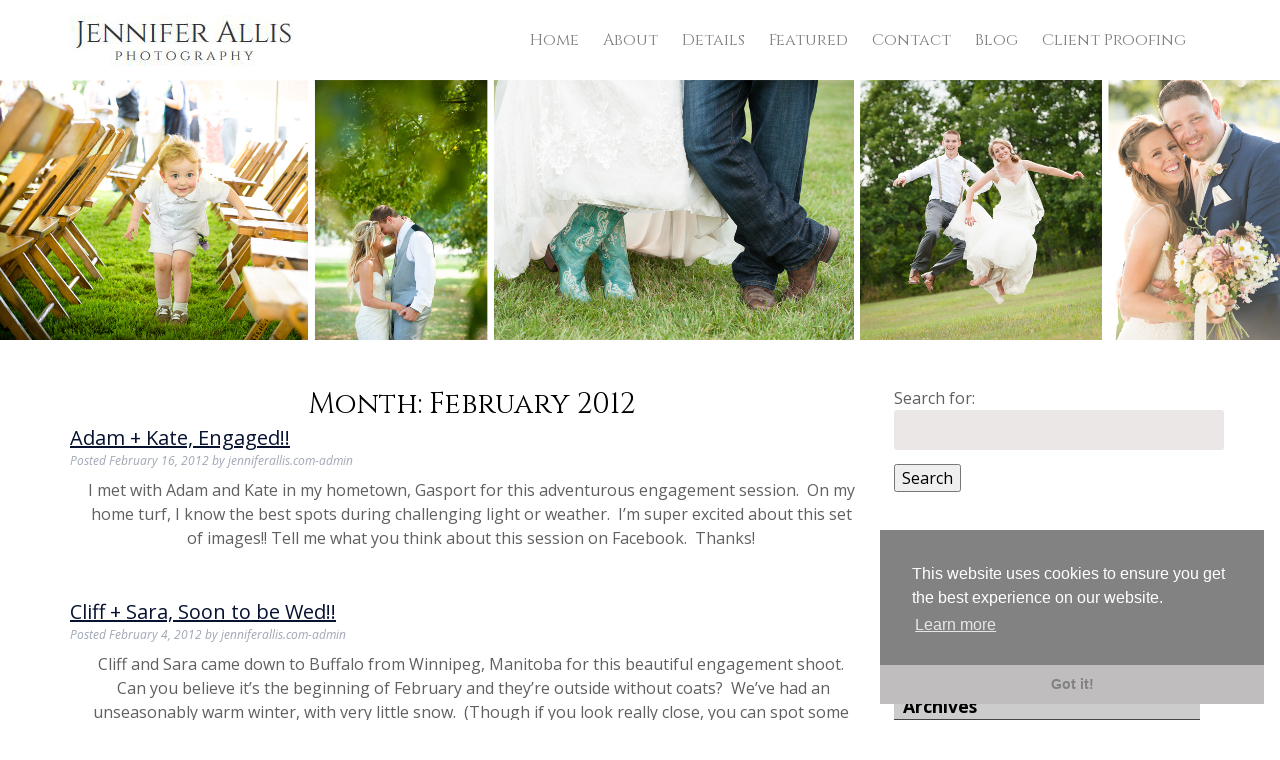

--- FILE ---
content_type: text/html; charset=UTF-8
request_url: https://www.jenniferallis.com/2012/02/
body_size: 11833
content:
<!doctype html>

<!--[if lt IE 7]><html dir="ltr" lang="en-US"
	prefix="og: https://ogp.me/ns#"  class="no-js lt-ie9 lt-ie8 lt-ie7"><![endif]-->
<!--[if (IE 7)&!(IEMobile)]><html dir="ltr" lang="en-US"
	prefix="og: https://ogp.me/ns#"  class="no-js lt-ie9 lt-ie8"><![endif]-->
<!--[if (IE 8)&!(IEMobile)]><html dir="ltr" lang="en-US"
	prefix="og: https://ogp.me/ns#"  class="no-js lt-ie9"><![endif]-->
<!--[if gt IE 8]><!--> <html dir="ltr" lang="en-US"
	prefix="og: https://ogp.me/ns#"  class="no-js"><!--<![endif]-->

	  <head>
		  <!-- Global site tag (gtag.js) - Google Analytics -->
<script async src="https://www.googletagmanager.com/gtag/js?id=UA-29041001-1"></script>
<script>
  window.dataLayer = window.dataLayer || [];
  function gtag(){dataLayer.push(arguments);}
  gtag('js', new Date());

  gtag('config', 'UA-29041001-1');
</script>
		    <meta charset="utf-8">

		    		    <meta http-equiv="X-UA-Compatible" content="IE=edge">
<script type="text/javascript"> var gform;gform||(document.addEventListener("gform_main_scripts_loaded",function(){gform.scriptsLoaded=!0}),window.addEventListener("DOMContentLoaded",function(){gform.domLoaded=!0}),gform={domLoaded:!1,scriptsLoaded:!1,initializeOnLoaded:function(o){gform.domLoaded&&gform.scriptsLoaded?o():!gform.domLoaded&&gform.scriptsLoaded?window.addEventListener("DOMContentLoaded",o):document.addEventListener("gform_main_scripts_loaded",o)},hooks:{action:{},filter:{}},addAction:function(o,n,r,t){gform.addHook("action",o,n,r,t)},addFilter:function(o,n,r,t){gform.addHook("filter",o,n,r,t)},doAction:function(o){gform.doHook("action",o,arguments)},applyFilters:function(o){return gform.doHook("filter",o,arguments)},removeAction:function(o,n){gform.removeHook("action",o,n)},removeFilter:function(o,n,r){gform.removeHook("filter",o,n,r)},addHook:function(o,n,r,t,i){null==gform.hooks[o][n]&&(gform.hooks[o][n]=[]);var e=gform.hooks[o][n];null==i&&(i=n+"_"+e.length),gform.hooks[o][n].push({tag:i,callable:r,priority:t=null==t?10:t})},doHook:function(n,o,r){var t;if(r=Array.prototype.slice.call(r,1),null!=gform.hooks[n][o]&&((o=gform.hooks[n][o]).sort(function(o,n){return o.priority-n.priority}),o.forEach(function(o){"function"!=typeof(t=o.callable)&&(t=window[t]),"action"==n?t.apply(null,r):r[0]=t.apply(null,r)})),"filter"==n)return r[0]},removeHook:function(o,n,t,i){var r;null!=gform.hooks[o][n]&&(r=(r=gform.hooks[o][n]).filter(function(o,n,r){return!!(null!=i&&i!=o.tag||null!=t&&t!=o.priority)}),gform.hooks[o][n]=r)}}); </script>

		    

		    		    <meta name="HandheldFriendly" content="True">
		    <meta name="MobileOptimized" content="320">
		    <meta name="viewport" content="width=device-width, initial-scale=1"/>

		    		    <link rel="apple-touch-icon" sizes="180x180" href="https://www.jenniferallis.com/apple-touch-icon.png">
			<link rel="icon" type="image/png" sizes="32x32" href="https://www.jenniferallis.com/favicon-32x32.png">
			<link rel="icon" type="image/png" sizes="16x16" href="https://www.jenniferallis.com/favicon-16x16.png">
			<link rel="manifest" href="https://www.jenniferallis.com/manifest.json">
			<link rel="mask-icon" href="https://www.jenniferallis.com/safari-pinned-tab.svg" color="#5bbad5">
			<meta name="theme-color" content="#ffffff">

		    <link rel="pingback" href="https://www.jenniferallis.com/xmlrpc.php">
        
                <link href="https://fonts.googleapis.com/css?family=Open+Sans:300,400,400i,600,700,800" rel="stylesheet"> 
        <link href="https://fonts.googleapis.com/css?family=Arvo:400,400i,700" rel="stylesheet"> 
        
		<link href="https://fonts.googleapis.com/css?family=Open+Sans" rel="stylesheet">
        
 
		<link href="https://fonts.googleapis.com/css?family=Cinzel" rel="stylesheet">

		
  
		<link href="https://fonts.googleapis.com/css?family=Cinzel" rel="stylesheet">		
 
     			
	 <link href="https://fonts.googleapis.com/css?family=Cinzel" rel="stylesheet">		 
        
		            
		    		    
		<!-- All in One SEO Pro 4.1.9.1 -->
		<title>February, 2012 - Jennifer Allis Photography</title>
		<meta name="robots" content="max-image-preview:large" />
		<link rel="canonical" href="https://www.jenniferallis.com/2012/02/" />
		<script type="application/ld+json" class="aioseo-schema">
			{"@context":"https:\/\/schema.org","@graph":[{"@type":"WebSite","@id":"https:\/\/www.jenniferallis.com\/#website","url":"https:\/\/www.jenniferallis.com\/","name":"Jennifer Allis Photography","inLanguage":"en-US","publisher":{"@id":"https:\/\/www.jenniferallis.com\/#organization"}},{"@type":"Organization","@id":"https:\/\/www.jenniferallis.com\/#organization","name":"Jennifer Allis Photography","url":"https:\/\/www.jenniferallis.com\/"},{"@type":"BreadcrumbList","@id":"https:\/\/www.jenniferallis.com\/2012\/02\/#breadcrumblist","itemListElement":[{"@type":"ListItem","@id":"https:\/\/www.jenniferallis.com\/#listItem","position":1,"item":{"@type":"WebPage","@id":"https:\/\/www.jenniferallis.com\/","name":"Home","description":"Based in Gasport NY, Jennifer Allis Photography offers stellar wedding day photography for brides & grooms in WNY. Click here to view some of our work!","url":"https:\/\/www.jenniferallis.com\/"},"nextItem":"https:\/\/www.jenniferallis.com\/2012\/#listItem"},{"@type":"ListItem","@id":"https:\/\/www.jenniferallis.com\/2012\/#listItem","position":2,"item":{"@type":"WebPage","@id":"https:\/\/www.jenniferallis.com\/2012\/","name":"2012","url":"https:\/\/www.jenniferallis.com\/2012\/"},"nextItem":"https:\/\/www.jenniferallis.com\/2012\/02\/#listItem","previousItem":"https:\/\/www.jenniferallis.com\/#listItem"},{"@type":"ListItem","@id":"https:\/\/www.jenniferallis.com\/2012\/02\/#listItem","position":3,"item":{"@type":"WebPage","@id":"https:\/\/www.jenniferallis.com\/2012\/02\/","name":"February, 2012","url":"https:\/\/www.jenniferallis.com\/2012\/02\/"},"previousItem":"https:\/\/www.jenniferallis.com\/2012\/#listItem"}]},{"@type":"CollectionPage","@id":"https:\/\/www.jenniferallis.com\/2012\/02\/#collectionpage","url":"https:\/\/www.jenniferallis.com\/2012\/02\/","name":"February, 2012 - Jennifer Allis Photography","inLanguage":"en-US","isPartOf":{"@id":"https:\/\/www.jenniferallis.com\/#website"},"breadcrumb":{"@id":"https:\/\/www.jenniferallis.com\/2012\/02\/#breadcrumblist"}}]}
		</script>
		<!-- All in One SEO Pro -->

<link rel='dns-prefetch' href='//ajax.googleapis.com' />
<link rel='dns-prefetch' href='//s.w.org' />
<link rel="alternate" type="application/rss+xml" title="Jennifer Allis Photography &raquo; Feed" href="https://www.jenniferallis.com/feed/" />
<link rel="alternate" type="application/rss+xml" title="Jennifer Allis Photography &raquo; Comments Feed" href="https://www.jenniferallis.com/comments/feed/" />
		<script type="text/javascript">
			window._wpemojiSettings = {"baseUrl":"https:\/\/s.w.org\/images\/core\/emoji\/12.0.0-1\/72x72\/","ext":".png","svgUrl":"https:\/\/s.w.org\/images\/core\/emoji\/12.0.0-1\/svg\/","svgExt":".svg","source":{"concatemoji":"https:\/\/www.jenniferallis.com\/wp-includes\/js\/wp-emoji-release.min.js"}};
			!function(a,b,c){function d(a,b){var c=String.fromCharCode;l.clearRect(0,0,k.width,k.height),l.fillText(c.apply(this,a),0,0);var d=k.toDataURL();l.clearRect(0,0,k.width,k.height),l.fillText(c.apply(this,b),0,0);var e=k.toDataURL();return d===e}function e(a){var b;if(!l||!l.fillText)return!1;switch(l.textBaseline="top",l.font="600 32px Arial",a){case"flag":return!(b=d([55356,56826,55356,56819],[55356,56826,8203,55356,56819]))&&(b=d([55356,57332,56128,56423,56128,56418,56128,56421,56128,56430,56128,56423,56128,56447],[55356,57332,8203,56128,56423,8203,56128,56418,8203,56128,56421,8203,56128,56430,8203,56128,56423,8203,56128,56447]),!b);case"emoji":return b=d([55357,56424,55356,57342,8205,55358,56605,8205,55357,56424,55356,57340],[55357,56424,55356,57342,8203,55358,56605,8203,55357,56424,55356,57340]),!b}return!1}function f(a){var c=b.createElement("script");c.src=a,c.defer=c.type="text/javascript",b.getElementsByTagName("head")[0].appendChild(c)}var g,h,i,j,k=b.createElement("canvas"),l=k.getContext&&k.getContext("2d");for(j=Array("flag","emoji"),c.supports={everything:!0,everythingExceptFlag:!0},i=0;i<j.length;i++)c.supports[j[i]]=e(j[i]),c.supports.everything=c.supports.everything&&c.supports[j[i]],"flag"!==j[i]&&(c.supports.everythingExceptFlag=c.supports.everythingExceptFlag&&c.supports[j[i]]);c.supports.everythingExceptFlag=c.supports.everythingExceptFlag&&!c.supports.flag,c.DOMReady=!1,c.readyCallback=function(){c.DOMReady=!0},c.supports.everything||(h=function(){c.readyCallback()},b.addEventListener?(b.addEventListener("DOMContentLoaded",h,!1),a.addEventListener("load",h,!1)):(a.attachEvent("onload",h),b.attachEvent("onreadystatechange",function(){"complete"===b.readyState&&c.readyCallback()})),g=c.source||{},g.concatemoji?f(g.concatemoji):g.wpemoji&&g.twemoji&&(f(g.twemoji),f(g.wpemoji)))}(window,document,window._wpemojiSettings);
		</script>
		<style type="text/css">
img.wp-smiley,
img.emoji {
	display: inline !important;
	border: none !important;
	box-shadow: none !important;
	height: 1em !important;
	width: 1em !important;
	margin: 0 .07em !important;
	vertical-align: -0.1em !important;
	background: none !important;
	padding: 0 !important;
}
</style>
	<link rel='stylesheet' id='wp-block-library-css'  href='https://www.jenniferallis.com/wp-includes/css/dist/block-library/style.min.css' type='text/css' media='all' />
<link rel='stylesheet' id='foobox-free-min-css'  href='https://www.jenniferallis.com/wp-content/plugins/foobox-image-lightbox/free/css/foobox.free.min.css' type='text/css' media='all' />
<link rel='stylesheet' id='widgetopts-styles-css'  href='https://www.jenniferallis.com/wp-content/plugins/widget-options/assets/css/widget-options.css' type='text/css' media='all' />
<link rel='stylesheet' id='shiftnav-css'  href='https://www.jenniferallis.com/wp-content/plugins/shiftnav-responsive-mobile-menu/assets/css/shiftnav.min.css' type='text/css' media='all' />
<link rel='stylesheet' id='shiftnav-font-awesome-css'  href='https://www.jenniferallis.com/wp-content/plugins/shiftnav-responsive-mobile-menu/assets/css/fontawesome/css/font-awesome.min.css' type='text/css' media='all' />
<link rel='stylesheet' id='shiftnav-standard-dark-css'  href='https://www.jenniferallis.com/wp-content/plugins/shiftnav-responsive-mobile-menu/assets/css/skins/standard-dark.css' type='text/css' media='all' />
<link rel='stylesheet' id='bones-stylesheet-css'  href='https://www.jenniferallis.com/wp-content/themes/blueprint/library/css/style.css' type='text/css' media='all' />
<!--[if lt IE 9]>
<link rel='stylesheet' id='bones-ie-only-css'  href='https://www.jenniferallis.com/wp-content/themes/blueprint/library/css/ie.css' type='text/css' media='all' />
<![endif]-->
<link rel='stylesheet' id='font-awesome-css'  href='https://www.jenniferallis.com/wp-content/themes/blueprint/library/css/font-awesome.css' type='text/css' media='all' />
<link rel='stylesheet' id='bones-grid-css'  href='https://www.jenniferallis.com/wp-content/themes/blueprint/library/css/grid.css' type='text/css' media='all' />
<script type='text/javascript' src='//ajax.googleapis.com/ajax/libs/jquery/1.11.3/jquery.min.js'></script>
<script type='text/javascript'>
/* Run FooBox FREE (v2.7.17) */
var FOOBOX = window.FOOBOX = {
	ready: true,
	disableOthers: false,
	o: {wordpress: { enabled: true }, countMessage:'image %index of %total', excludes:'.fbx-link,.nofoobox,.nolightbox,a[href*="pinterest.com/pin/create/button/"]', affiliate : { enabled: false }},
	selectors: [
		".foogallery-container.foogallery-lightbox-foobox", ".foogallery-container.foogallery-lightbox-foobox-free", ".gallery", ".wp-block-gallery", ".wp-caption", ".wp-block-image", "a:has(img[class*=wp-image-])", ".post a:has(img[class*=wp-image-])", ".foobox"
	],
	pre: function( $ ){
		// Custom JavaScript (Pre)
		
	},
	post: function( $ ){
		// Custom JavaScript (Post)
		
		// Custom Captions Code
		
	},
	custom: function( $ ){
		// Custom Extra JS
		
	}
};
</script>
<script type='text/javascript' src='https://www.jenniferallis.com/wp-content/plugins/foobox-image-lightbox/free/js/foobox.free.min.js'></script>
<script type='text/javascript' src='https://www.jenniferallis.com/wp-content/themes/blueprint/library/js/libs/modernizr.custom.min.js'></script>
<script type='text/javascript' src='https://www.jenniferallis.com/wp-content/themes/blueprint/library/js/scripts.js'></script>
<link rel='https://api.w.org/' href='https://www.jenniferallis.com/wp-json/' />
<!-- HFCM by 99 Robots - Snippet # 1: GA4 -->
<!-- Google tag (gtag.js) -->
<script async src="https://www.googletagmanager.com/gtag/js?id=G-WNFL5GL98X"></script>
<script>
  window.dataLayer = window.dataLayer || [];
  function gtag(){dataLayer.push(arguments);}
  gtag('js', new Date());

  gtag('config', 'G-WNFL5GL98X');
</script>
<!-- /end HFCM by 99 Robots -->

	<!-- ShiftNav CSS
	================================================================ -->
	<style type="text/css" id="shiftnav-dynamic-css">

	@media only screen and (min-width:960px){ #shiftnav-toggle-main, .shiftnav-toggle-mobile{ display:none; } .shiftnav-wrap { padding-top:0 !important; } }
	@media only screen and (max-width:959px){ .nav{ display:none !important; } }

/* Status: Loaded from Transient */

	</style>
	<!-- end ShiftNav CSS -->

			<style type="text/css" id="wp-custom-css">
			.top-bar {
	display: none;
}

.nav { 
	float: right;
}

.inner-service-box-bg {
	padding: 1em;
}



.banner-cta a {
	font-size: 30px !important;
	padding: 0px !important;
	padding-left: 20px !important;
  padding-right: 20px !important;
text-transform: uppercase;
}

.banner-cta h2 {
	line-height: 100%;
	font-size: 45px !important;
}

h1, .h1 {
    font-size: 1.8em;

}

#content  {
  padding-top: 1em;
	border-bottom: medium solid #fff;
}
.page-title { 	text-align: center; }   

.home, .entry-content { 	text-align: center; 	 }

.entry-content img {
	margin: 0 0;
}

.blog .entry-content p {
    margin: 10px auto;
    font-size: 12px;
}


.entry-title {
    margin: 0;
    font-size: 20px;
}

.hentry footer p {
    margin: 0;
    font-size: 12px;
    margin-top: 18px;
}


.byline {
    color: #9fa6b4;
    font-style: italic;
    margin: 0;
    font-size: 12px;
}

a, a:visited {
	color:#fff;
}

a, a:hover {
	color:#fff;
}

.inner-service-box-bg {
	box-shadow: none;
	border: solid 2px;
	border-color: #e5e5e5;
	padding: 5em;
}

.service-boxes, .service-boxes h2 {
	font-size: 30px;
	line-height:110%;
}

.service-boxes {
    font-size: 12px !important;
	padding-bottom: 6em;
}

.footer .field_description_below {
	text-align: left !important;
}

.footer .ginput_container ul {
	text-align: left !important;
}

.gform_wrapper label.gfield_label {
	font-size: 12px !important;
}

.footer {
  font-size: 15px;
	text-align: center;
}

.blog .post .entry-content {
	text-align: left;
	padding-left: 0px;
}

.single-title, .page-title, .entry-title {
	    padding-left: 0px;
}

.widget {
	margin-top: 0em ;
	margin-bottom: 3em;
}

input[type="text"], input[type="password"], input[type="datetime"], input[type="datetime-local"], input[type="date"], input[type="month"], input[type="time"], input[type="week"], input[type="number"], input[type="email"], input[type="url"], input[type="search"], input[type="tel"], input[type="color"], select, textarea, .field {
	max-width: 100%;
	background-color: #EBE7E7;
}

.widgettitle {
	color: #000;

}




		</style>
				    
		    		            
                <style>
		
		
#content, h1, h2, h3, h4, h5, h6 {color: #606060;}
#content a {color: #071230;
text-decoration: underline;}
		   h1 {color: ;}
		   .page-title {color: #000000;}
          .header-social, .header-social a, .header-social a:visited, .header-social .fa {
             color: #fff !important;
             font-size: 26px;
         }
		 .footer a {#ffffff;}
         .footer-social, .footer-social .fa, .footer-social a {
             color: #000 !important;
             font-size: 26px;
             margin-top: 10px;
         }

         nav li a {
             background-color: ;
             color: #828282 !important;
			 font-weight: normal;
			 
			 font-family: Cinzel;
			 
         }
			
         nav li a:hover, nav li a:focus {
             background-color: #ffffff !important;			
             color: #000000 !important;	
         }
         .nav li.current-menu-item a, .nav li.current_page_item a, .nav li.current_page_ancestor a {
             background-color: #ffffff !important;
             color: #000000 !important;
         }
		 .nav li ul.sub-menu li a, .nav li ul.children li a {background-color: #ffffff}
         .service-boxes {
             background-color: #ffffff; 
             background-image: ; 	
         }
		 .service-boxes, .service-boxes h2 {color: #606060;}
		 .service-boxes h2  {color: #000000;}
		 .banner-cta, .banner-cta h2 {color:#fff;}
         .banner-cta .button a {
             background-color: #444444 !important;
             color: #ffffff !important;
         }

         .banner-cta a:hover {
             background-color: #cccccc !important;			
             color: #000000 !important;	
         }
         .service-boxes .service-button a {
             background-color: #c4c4c4 !important;			
             color:  !important;	
         }
         .service-boxes .service-button a:hover {
             background-color:  !important;			
             color:  !important;	
         }
		 body {
			font-family: Open Sans;
			font-weight: normal;	
		
		 }	 
		 
		
		h1 {
             font-family: Cinzel;
			 font-weight: ;
			 color: ;
			 
         }
		 
	



	


	

 
 
		
		.service-boxes h2 {
             font-family: Cinzel;
			 font-weight: normal !important;
         }
		 
 
 

 

 
 

.top-bar, .header-phone a {color: #828282 !important}
.bottom-bar {background: #000000;
color: #fff;
}
.bottom-bar a, .bottom-bar a:active, .bottom-bar a:visited{color: #fff;}
        </style>
		
		<link rel="stylesheet" type="text/css" href="//cdnjs.cloudflare.com/ajax/libs/cookieconsent2/3.1.0/cookieconsent.min.css" />
		<script src="//cdnjs.cloudflare.com/ajax/libs/cookieconsent2/3.1.0/cookieconsent.min.js"></script>
		<script>
			window.addEventListener("load", function(){
			window.cookieconsent.initialise({
			  "palette": {
				"popup": {
				  "background": "#828282",
				  "text": "#ffffff"
				},
				"button": {
				  "background": "#bfbdbd",
				  "text": "#828282"
				}
			  },
			  "theme": "edgeless",
			  "position": "bottom-right",
			  "content": {
				"href": "https://www.jenniferallis.com/privacy-policy/"
			  }
			})});
		</script>

	  </head>
    
	  <body class="archive date" itemscope itemtype="//schema.org/WebPage" style="background:">
		    <div id="container">					
			      
            <header class="header" role="banner" itemscope itemtype="//schema.org/WPHeader">
                
				        <div class="top-bar cf" style="background-color: #ffffff;">
                    <div class="inner-top-bar wrap">
                    	  <div class="header-social d-1of2 t-1of2 m-all">
                            
                            
                                						                <a href="https://www.facebook.com/pg/Jennifer-Allis-Photography-189231251450/" target="_new"><i class="fa fa-facebook-official"></i></a>
                                                        
                                                        
                                                        
                                                        
                                                                    
 							                                                        
                                                        
                                                                    
                                                        
                        </div>
                        
                        <div class="header-phone d-1of2 t-1of2 m-all last-col">
                            Call Today! <a href="tel:(716) 341-5404">(716) 341-5404</a>
                        </div>
                        
                    </div>
                </div>
                <div class="logo-nav cf" style="background-color: #ffffff;">
				            <div id="inner-header" class="wrap cf">
					        
					              <div id="logo" class="d-2of7 t-all m-all" itemscope itemtype="//schema.org/Organization"><a href="https://www.jenniferallis.com" rel="nofollow"><img src="https://www.jenniferallis.com/wp-content/uploads/2018/02/logo-2.jpg"></a></div>

					              <nav class="d-5of7" role="navigation" itemscope itemtype="//schema.org/SiteNavigationElement">
						                <div class="menu"><ul id="menu-main-nav" class="nav top-nav cf"><li id="menu-item-27" class="menu-item menu-item-type-post_type menu-item-object-page menu-item-home menu-item-27"><a href="https://www.jenniferallis.com/">Home</a></li>
<li id="menu-item-28" class="menu-item menu-item-type-post_type menu-item-object-page menu-item-28"><a href="https://www.jenniferallis.com/about/">About</a></li>
<li id="menu-item-31" class="menu-item menu-item-type-post_type menu-item-object-page menu-item-31"><a href="https://www.jenniferallis.com/details/">Details</a></li>
<li id="menu-item-32" class="menu-item menu-item-type-post_type menu-item-object-page menu-item-32"><a href="https://www.jenniferallis.com/featured/">Featured</a></li>
<li id="menu-item-30" class="menu-item menu-item-type-post_type menu-item-object-page menu-item-30"><a href="https://www.jenniferallis.com/contact/">Contact</a></li>
<li id="menu-item-29" class="menu-item menu-item-type-post_type menu-item-object-page current_page_parent menu-item-29"><a href="https://www.jenniferallis.com/blog/">Blog</a></li>
<li id="menu-item-34" class="menu-item menu-item-type-custom menu-item-object-custom menu-item-34"><a target="_blank" rel="noopener noreferrer" href="http://jenniferallis.instaproofs.com/store/">Client Proofing</a></li>
</ul></div>
                            					
					              </nav>
					          </div>
				        </div>

			      </header>

            


            <div class="banner">
				
				<img src="https://www.jenniferallis.com/wp-content/uploads/2018/09/banner-final.jpg">

	                 
                
                

            </div>



			<div id="content">

				<div id="inner-content" class="wrap cf">

						<main id="main" class="m-all t-2of3 d-5of7 cf col-xs-12 col-sm-8 col-lg-8" role="main" itemscope itemprop="mainContentOfPage" itemtype="http://schema.org/Blog">

							<h1 class="page-title">Month: February 2012</h1>							
							
							<article id="post-1036" class="cf post-1036 post type-post status-publish format-standard hentry category-uncategorized" role="article">

								<header class="entry-header article-header">

									<h3 class="h2 entry-title"><a href="https://www.jenniferallis.com/2012/02/adam-kate-engaged/" rel="bookmark" title="Adam + Kate, Engaged!!">Adam + Kate, Engaged!!</a></h3>
									<p class="byline entry-meta vcard">
										Posted <time class="updated entry-time" datetime="2012-02-16" itemprop="datePublished">February 16, 2012</time> <span class="by">by</span> <span class="entry-author author" itemprop="author" itemscope itemptype="http://schema.org/Person">jenniferallis.com-admin</span>									</p>

								</header>

								<section class="entry-content cf">

									
									<p>I met with Adam and Kate in my hometown, Gasport for this adventurous engagement session. &nbsp;On my home turf, I know the best spots during challenging light or weather. &nbsp;I&#8217;m super excited about this set of images!! Tell me what you think about this session on Facebook. &nbsp;Thanks!</p>

								</section>

								<footer class="article-footer">

								</footer>

							</article>

							
							<article id="post-1037" class="cf post-1037 post type-post status-publish format-standard hentry category-akron-falls-park category-engagement category-life-stages" role="article">

								<header class="entry-header article-header">

									<h3 class="h2 entry-title"><a href="https://www.jenniferallis.com/2012/02/cliff-sara-soon-to-be-wed/" rel="bookmark" title="Cliff + Sara, Soon to be Wed!!">Cliff + Sara, Soon to be Wed!!</a></h3>
									<p class="byline entry-meta vcard">
										Posted <time class="updated entry-time" datetime="2012-02-04" itemprop="datePublished">February 4, 2012</time> <span class="by">by</span> <span class="entry-author author" itemprop="author" itemscope itemptype="http://schema.org/Person">jenniferallis.com-admin</span>									</p>

								</header>

								<section class="entry-content cf">

									
									<p>Cliff and Sara came down to Buffalo from Winnipeg, Manitoba for this beautiful engagement shoot. &nbsp;Can you believe it&#8217;s the beginning of February and they&#8217;re outside without coats? &nbsp;We&#8217;ve had an unseasonably warm winter, with very little snow. &nbsp;(Though if you look really close, you can spot some in these images). And, that&#8217;s all I&#8230;  <a class="excerpt-read-more" href="https://www.jenniferallis.com/2012/02/cliff-sara-soon-to-be-wed/" title="Read Cliff + Sara, Soon to be Wed!!">Read more &raquo;</a></p>

								</section>

								<footer class="article-footer">

								</footer>

							</article>

							
									
							
						</main>

									<div id="sidebar1" class="sidebar m-all t-1of3 d-2of7 last-col cf col-xs-12 col-sm-4 col-lg-4" role="complementary">

					
						<div id="search-2" class="widget widget_search"><form role="search" method="get" id="searchform" class="searchform" action="https://www.jenniferallis.com/">
    <div>
        <label for="s" class="screen-reader-text">Search for:</label>
        <input type="search" id="s" name="s" value="" />

        <button type="submit" id="searchsubmit" >Search</button>
    </div>
</form></div><div id="categories-2" class="widget widget_categories"><h4 class="widgettitle">Categories</h4><form action="https://www.jenniferallis.com" method="get"><label class="screen-reader-text" for="cat">Categories</label><select  name='cat' id='cat' class='postform' >
	<option value='-1'>Select Category</option>
	<option class="level-0" value="15">About</option>
	<option class="level-0" value="8">Akron Falls Park</option>
	<option class="level-0" value="29">Ava</option>
	<option class="level-0" value="18">baby</option>
	<option class="level-0" value="11">Becker Farms</option>
	<option class="level-0" value="25">Brierwood Country Club</option>
	<option class="level-0" value="16">buffalo</option>
	<option class="level-0" value="33">chocolate</option>
	<option class="level-0" value="24">Destinations</option>
	<option class="level-0" value="9">engagement</option>
	<option class="level-0" value="6">family</option>
	<option class="level-0" value="10">Gasport</option>
	<option class="level-0" value="34">gear</option>
	<option class="level-0" value="31">Golden Hill State Park</option>
	<option class="level-0" value="23">Grace Bible Church</option>
	<option class="level-0" value="22">Hotel Lafayette</option>
	<option class="level-0" value="30">Jewish</option>
	<option class="level-0" value="7">Life Stages</option>
	<option class="level-0" value="19">maternity</option>
	<option class="level-0" value="12">Michigan</option>
	<option class="level-0" value="28">model</option>
	<option class="level-0" value="21">niagara falls</option>
	<option class="level-0" value="4">Pearl Street</option>
	<option class="level-0" value="20">pregnancy</option>
	<option class="level-0" value="13">proposal</option>
	<option class="level-0" value="35">PVT Leonard Post</option>
	<option class="level-0" value="5">rapids theatre</option>
	<option class="level-0" value="17">Rochester</option>
	<option class="level-0" value="36">Roy</option>
	<option class="level-0" value="27">senior</option>
	<option class="level-0" value="32">snow</option>
	<option class="level-0" value="26">Tuscarora Inn</option>
	<option class="level-0" value="1">Uncategorized</option>
	<option class="level-0" value="14">Updates</option>
	<option class="level-0" value="3">Weddings</option>
</select>
</form>
<script type='text/javascript'>
/* <![CDATA[ */
(function() {
	var dropdown = document.getElementById( "cat" );
	function onCatChange() {
		if ( dropdown.options[ dropdown.selectedIndex ].value > 0 ) {
			dropdown.parentNode.submit();
		}
	}
	dropdown.onchange = onCatChange;
})();
/* ]]> */
</script>

			</div><div id="archives-2" class="widget widget_archive"><h4 class="widgettitle">Archives</h4>		<ul>
				<li><a href='https://www.jenniferallis.com/2017/10/'>October 2017</a></li>
	<li><a href='https://www.jenniferallis.com/2017/09/'>September 2017</a></li>
	<li><a href='https://www.jenniferallis.com/2017/08/'>August 2017</a></li>
	<li><a href='https://www.jenniferallis.com/2017/06/'>June 2017</a></li>
	<li><a href='https://www.jenniferallis.com/2017/04/'>April 2017</a></li>
	<li><a href='https://www.jenniferallis.com/2016/10/'>October 2016</a></li>
	<li><a href='https://www.jenniferallis.com/2016/09/'>September 2016</a></li>
	<li><a href='https://www.jenniferallis.com/2016/08/'>August 2016</a></li>
	<li><a href='https://www.jenniferallis.com/2016/07/'>July 2016</a></li>
	<li><a href='https://www.jenniferallis.com/2016/05/'>May 2016</a></li>
	<li><a href='https://www.jenniferallis.com/2016/01/'>January 2016</a></li>
	<li><a href='https://www.jenniferallis.com/2015/12/'>December 2015</a></li>
	<li><a href='https://www.jenniferallis.com/2015/11/'>November 2015</a></li>
	<li><a href='https://www.jenniferallis.com/2015/10/'>October 2015</a></li>
	<li><a href='https://www.jenniferallis.com/2015/09/'>September 2015</a></li>
	<li><a href='https://www.jenniferallis.com/2015/08/'>August 2015</a></li>
	<li><a href='https://www.jenniferallis.com/2015/06/'>June 2015</a></li>
	<li><a href='https://www.jenniferallis.com/2015/03/'>March 2015</a></li>
	<li><a href='https://www.jenniferallis.com/2015/01/'>January 2015</a></li>
	<li><a href='https://www.jenniferallis.com/2014/11/'>November 2014</a></li>
	<li><a href='https://www.jenniferallis.com/2014/09/'>September 2014</a></li>
	<li><a href='https://www.jenniferallis.com/2014/08/'>August 2014</a></li>
	<li><a href='https://www.jenniferallis.com/2014/07/'>July 2014</a></li>
	<li><a href='https://www.jenniferallis.com/2014/06/'>June 2014</a></li>
	<li><a href='https://www.jenniferallis.com/2014/05/'>May 2014</a></li>
	<li><a href='https://www.jenniferallis.com/2014/04/'>April 2014</a></li>
	<li><a href='https://www.jenniferallis.com/2014/02/'>February 2014</a></li>
	<li><a href='https://www.jenniferallis.com/2014/01/'>January 2014</a></li>
	<li><a href='https://www.jenniferallis.com/2013/12/'>December 2013</a></li>
	<li><a href='https://www.jenniferallis.com/2013/10/'>October 2013</a></li>
	<li><a href='https://www.jenniferallis.com/2013/09/'>September 2013</a></li>
	<li><a href='https://www.jenniferallis.com/2013/08/'>August 2013</a></li>
	<li><a href='https://www.jenniferallis.com/2013/07/'>July 2013</a></li>
	<li><a href='https://www.jenniferallis.com/2013/06/'>June 2013</a></li>
	<li><a href='https://www.jenniferallis.com/2013/05/'>May 2013</a></li>
	<li><a href='https://www.jenniferallis.com/2013/04/'>April 2013</a></li>
	<li><a href='https://www.jenniferallis.com/2013/03/'>March 2013</a></li>
	<li><a href='https://www.jenniferallis.com/2012/10/'>October 2012</a></li>
	<li><a href='https://www.jenniferallis.com/2012/09/'>September 2012</a></li>
	<li><a href='https://www.jenniferallis.com/2012/08/'>August 2012</a></li>
	<li><a href='https://www.jenniferallis.com/2012/07/'>July 2012</a></li>
	<li><a href='https://www.jenniferallis.com/2012/06/'>June 2012</a></li>
	<li><a href='https://www.jenniferallis.com/2012/05/'>May 2012</a></li>
	<li><a href='https://www.jenniferallis.com/2012/02/'>February 2012</a></li>
	<li><a href='https://www.jenniferallis.com/2012/01/'>January 2012</a></li>
	<li><a href='https://www.jenniferallis.com/2011/12/'>December 2011</a></li>
	<li><a href='https://www.jenniferallis.com/2011/11/'>November 2011</a></li>
	<li><a href='https://www.jenniferallis.com/2011/10/'>October 2011</a></li>
	<li><a href='https://www.jenniferallis.com/2011/09/'>September 2011</a></li>
	<li><a href='https://www.jenniferallis.com/2011/08/'>August 2011</a></li>
	<li><a href='https://www.jenniferallis.com/2011/07/'>July 2011</a></li>
	<li><a href='https://www.jenniferallis.com/2011/06/'>June 2011</a></li>
	<li><a href='https://www.jenniferallis.com/2011/05/'>May 2011</a></li>
	<li><a href='https://www.jenniferallis.com/2011/04/'>April 2011</a></li>
	<li><a href='https://www.jenniferallis.com/2011/03/'>March 2011</a></li>
	<li><a href='https://www.jenniferallis.com/2011/02/'>February 2011</a></li>
	<li><a href='https://www.jenniferallis.com/2010/11/'>November 2010</a></li>
	<li><a href='https://www.jenniferallis.com/2010/10/'>October 2010</a></li>
	<li><a href='https://www.jenniferallis.com/2010/09/'>September 2010</a></li>
	<li><a href='https://www.jenniferallis.com/2010/08/'>August 2010</a></li>
	<li><a href='https://www.jenniferallis.com/2010/07/'>July 2010</a></li>
	<li><a href='https://www.jenniferallis.com/2010/06/'>June 2010</a></li>
	<li><a href='https://www.jenniferallis.com/2010/05/'>May 2010</a></li>
	<li><a href='https://www.jenniferallis.com/2010/04/'>April 2010</a></li>
	<li><a href='https://www.jenniferallis.com/2010/02/'>February 2010</a></li>
	<li><a href='https://www.jenniferallis.com/2010/01/'>January 2010</a></li>
		</ul>
			</div>
					
				</div>

				</div>

			</div>

			<footer style="background:#777777;color:#ffffff" class="footer" role="contentinfo" itemscope itemtype="//schema.org/WPFooter">

				<div id="inner-footer" class="wrap cf">

					<div id="footer-columns">  
                    	<div class="d-1of3 t-1of3 m-all contact-info footer-1">
                        
                        	<h4 style="color: #ffffff !important;">Get Started Today!</h4>
                           
                        	<script type="text/javascript"></script>
                <div class='gf_browser_chrome gform_wrapper gform_legacy_markup_wrapper' id='gform_wrapper_1' ><form method='post' enctype='multipart/form-data'  id='gform_1'  action='/2012/02/' >
                        <div class='gform_body gform-body'><ul id='gform_fields_1' class='gform_fields top_label form_sublabel_below description_below'><li id="field_1_6" class="gfield gfield_contains_required field_sublabel_below field_description_below hidden_label gfield_visibility_visible" ><label class='gfield_label' for='input_1_6' >Untitled<span class="gfield_required"><span class="gfield_required gfield_required_asterisk">*</span></span></label><div class='ginput_container ginput_container_text'><input name='input_6' id='input_1_6' type='text' value='' class='large'    placeholder='Name*' aria-required="true" aria-invalid="false"   /> </div></li><li id="field_1_2" class="gfield gfield_contains_required field_sublabel_below field_description_below hidden_label gfield_visibility_visible" ><label class='gfield_label' for='input_1_2' >Email<span class="gfield_required"><span class="gfield_required gfield_required_asterisk">*</span></span></label><div class='ginput_container ginput_container_email'>
                            <input name='input_2' id='input_1_2' type='text' value='' class='large'   placeholder='Email*' aria-required="true" aria-invalid="false"  />
                        </div></li><li id="field_1_3" class="gfield field_sublabel_below field_description_below hidden_label gfield_visibility_visible" ><label class='gfield_label' for='input_1_3' >Phone</label><div class='ginput_container ginput_container_phone'><input name='input_3' id='input_1_3' type='text' value='' class='large'  placeholder='Phone'  aria-invalid="false"   /></div></li><li id="field_1_4" class="gfield field_sublabel_below field_description_below hidden_label gfield_visibility_visible" ><label class='gfield_label' for='input_1_4' >Message</label><div class='ginput_container ginput_container_textarea'><textarea name='input_4' id='input_1_4' class='textarea small'    placeholder='Message'  aria-invalid="false"   rows='10' cols='50'></textarea></div></li><li id="field_1_5" class="gfield gf_list_5col gfield_contains_required field_sublabel_below field_description_below gfield_visibility_visible" ><label class='gfield_label'  >Would you like to receive emails from us in the future?<span class="gfield_required"><span class="gfield_required gfield_required_asterisk">*</span></span></label><div class='ginput_container ginput_container_radio'><ul class='gfield_radio' id='input_1_5'>
			<li class='gchoice gchoice_1_5_0'>
				<input name='input_5' type='radio' value='No'  id='choice_1_5_0'    />
				<label for='choice_1_5_0' id='label_1_5_0'>No</label>
			</li>
			<li class='gchoice gchoice_1_5_1'>
				<input name='input_5' type='radio' value='Yes'  id='choice_1_5_1'    />
				<label for='choice_1_5_1' id='label_1_5_1'>Yes</label>
			</li></ul></div></li><li id="field_1_7" class="gfield gform_validation_container field_sublabel_below field_description_below gfield_visibility_visible" ><label class='gfield_label' for='input_1_7' >Email</label><div class='ginput_container'><input name='input_7' id='input_1_7' type='text' value='' /></div><div class='gfield_description' id='gfield_description_1_7'>This field is for validation purposes and should be left unchanged.</div></li></ul></div>
        <div class='gform_footer top_label'> <input type='submit' id='gform_submit_button_1' class='gform_button button' value='Submit'  onclick='if(window["gf_submitting_1"]){return false;}  window["gf_submitting_1"]=true;  ' onkeypress='if( event.keyCode == 13 ){ if(window["gf_submitting_1"]){return false;} window["gf_submitting_1"]=true;  jQuery("#gform_1").trigger("submit",[true]); }' /> 
            <input type='hidden' class='gform_hidden' name='is_submit_1' value='1' />
            <input type='hidden' class='gform_hidden' name='gform_submit' value='1' />
            
            <input type='hidden' class='gform_hidden' name='gform_unique_id' value='' />
            <input type='hidden' class='gform_hidden' name='state_1' value='WyJbXSIsIjliY2ZhMTAzZTE1NDljYzUyNGY4OGMzMmRlMTE3YjY5Il0=' />
            <input type='hidden' class='gform_hidden' name='gform_target_page_number_1' id='gform_target_page_number_1' value='0' />
            <input type='hidden' class='gform_hidden' name='gform_source_page_number_1' id='gform_source_page_number_1' value='1' />
            <input type='hidden' name='gform_field_values' value='' />
            
        </div>
                        <p style="display: none !important;"><label>&#916;<textarea name="ak_hp_textarea" cols="45" rows="8" maxlength="100"></textarea></label><input type="hidden" id="ak_js_1" name="ak_js" value="169"/><script>document.getElementById( "ak_js_1" ).setAttribute( "value", ( new Date() ).getTime() );</script></p></form>
                        </div>                            
                        </div>
                        
                        <div class="d-1of3 t-1of3 m-all footer-2">
                        	<h4 style="color: #ffffff !important;">Read Our Reviews</h4>
							<a href="https://www.weddingwire.com/reviews/jennifer-allis-photography-western-new-york-and-available-worldwide/4128564f3179b94e.html" target="_blank" rel="noopener"><img class="size-full wp-image-177 aligncenter" src="https://www.jenniferallis.com/wp-content/uploads/2018/02/WW-BADGE-100.png" alt="" width="261" height="260" /></a>                          					
                        </div>
                        
                    	<div class="d-1of3 t-1of3 m-all footer-3">
                        <h4 style="color: #ffffff !important;">Contact Information</h4>                  
                        
                        
                        	<div class="business-info-item business-name">Jennifer Allis Photography</div>
                            <div class="business-info-item phone-number"><span class="contacts">Phone: </span><a href="tel:(716) 341-5404">(716) 341-5404</a></div>                            
                            <div class="business-info-item email"><span class="contacts">Email: </span><a href="mailto:jenniferallisphoto@gmail.com">jenniferallisphoto@gmail.com</a></div>
                            <div class="business-info-item address"><span class="contacts">Address: </span>Western New York</div>
                            <div class="hours">
                            
                            <div style="margin-bottom: 0px;">Business Hours:</div>
                            <div class="cf"><div class="open-close"><span class="weekday">Monday:</span> 
                                                             9:00 am</div> -  
                                 <div class="open-close">5:00 pm</div></div> 
                                                
                                 <div class="cf"><div class="open-close"><span class="weekday">Tuesday:</span> 
															9:00 am</div> -
                                 <div class="open-close">5:00 pm</div></div>
                                     
                                 <div class="cf"><div class="open-close"><span class="weekday">Wednesday:</span> 
															 9:00 am</div> - 
                                 <div class="open-close">5:00 pm</div></div>  
                                 <div class="cf"><div class="open-close"><span class="weekday">Thursday:</span> 
                            
								 9:00 am</div> -  
                                 <div class="open-close">5:00 pm</div></div> 
                                 <div class="cf"><div class="open-close"><span class="weekday">Friday:</span> 
                            
								 9:00 am</div> -  
                                 <div class="open-close">5:00 pm</div></div>  
                                 <div class="cf"><div class="open-close"><span class="weekday weekend">Saturday:</span> 
                           Closed</div></div>
                                 <div class="cf"><div class="open-close"><span class="weekday weekend">Sunday:</span> 
							Closed</div></div>  
                                 
                        	 </div>    
                          
                         	 		<div class="footer-social ">
                                                            
										                                            <a href="https://www.facebook.com/pg/Jennifer-Allis-Photography-189231251450/" target="_new"><i class="fa fa-facebook-official"></i></a>
                                                                                
                                                                                
                                                                                  
                                                                                
                                        

                                        
                                                                                
                                                                
                        				                                        
                        			</div>
                            	
                        </div>
                                             
						<? //php if ( !function_exists('dynamic_sidebar')
        					//|| !dynamic_sidebar('Footer Columns') ) : ?>
						<? // php endif; ?>
					</div> 

					<nav role="navigation">
											</nav>

					

				</div>

			</footer>
<div class="bottom-bar source-org copyright">&copy; 2026 Jennifer Allis Photography | <a href="https://www.jenniferallis.com/sitemap">Sitemap</a></div>
		</div>

		             
		
	<!-- ShiftNav Main Toggle -->
		<div id="shiftnav-toggle-main" class="shiftnav-toggle-main-align-center shiftnav-toggle-style-full_bar shiftnav-togglebar-gap-auto shiftnav-toggle-edge-left shiftnav-toggle-icon-x"   ><button id="shiftnav-toggle-main-button" class="shiftnav-toggle shiftnav-toggle-shiftnav-main shiftnav-toggle-burger" tabindex="1" data-shiftnav-target="shiftnav-main" aria-label="Toggle Menu"><i class="fa fa-bars"></i></button>	<div class="shiftnav-main-toggle-content shiftnav-toggle-main-block"><a href="https://www.jenniferallis.com">Jennifer Allis Photography</a></div></div>	
	<!-- /#shiftnav-toggle-main -->

	


	<!-- ShiftNav #shiftnav-main -->
	<div class="shiftnav shiftnav-nojs shiftnav-shiftnav-main shiftnav-left-edge shiftnav-skin-standard-dark shiftnav-transition-standard" id="shiftnav-main" data-shiftnav-id="shiftnav-main">
		<div class="shiftnav-inner">

		
			<h3 class="shiftnav-menu-title shiftnav-site-title"><a href="https://www.jenniferallis.com">Jennifer Allis Photography</a></h3>
	<nav class="shiftnav-nav"><ul id="menu-main-nav-1" class="shiftnav-menu shiftnav-targets-default shiftnav-targets-text-default shiftnav-targets-icon-default"><li class="menu-item menu-item-type-post_type menu-item-object-page menu-item-home menu-item-27 shiftnav-depth-0"><a class="shiftnav-target"  href="https://www.jenniferallis.com/">Home</a></li><li class="menu-item menu-item-type-post_type menu-item-object-page menu-item-28 shiftnav-depth-0"><a class="shiftnav-target"  href="https://www.jenniferallis.com/about/">About</a></li><li class="menu-item menu-item-type-post_type menu-item-object-page menu-item-31 shiftnav-depth-0"><a class="shiftnav-target"  href="https://www.jenniferallis.com/details/">Details</a></li><li class="menu-item menu-item-type-post_type menu-item-object-page menu-item-32 shiftnav-depth-0"><a class="shiftnav-target"  href="https://www.jenniferallis.com/featured/">Featured</a></li><li class="menu-item menu-item-type-post_type menu-item-object-page menu-item-30 shiftnav-depth-0"><a class="shiftnav-target"  href="https://www.jenniferallis.com/contact/">Contact</a></li><li class="menu-item menu-item-type-post_type menu-item-object-page current_page_parent menu-item-29 shiftnav-depth-0"><a class="shiftnav-target"  href="https://www.jenniferallis.com/blog/">Blog</a></li><li class="menu-item menu-item-type-custom menu-item-object-custom menu-item-34 shiftnav-depth-0"><a class="shiftnav-target"  target="_blank" href="http://jenniferallis.instaproofs.com/store/">Client Proofing</a></li></ul></nav>
		<button class="shiftnav-sr-close shiftnav-sr-only shiftnav-sr-only-focusable">
			&times; Close Panel		</button>

		</div><!-- /.shiftnav-inner -->
	</div><!-- /.shiftnav #shiftnav-main -->


	<link rel='stylesheet' id='gforms_reset_css-css'  href='https://www.jenniferallis.com/wp-content/plugins/gravityforms/legacy/css/formreset.min.css' type='text/css' media='all' />
<link rel='stylesheet' id='gforms_formsmain_css-css'  href='https://www.jenniferallis.com/wp-content/plugins/gravityforms/legacy/css/formsmain.min.css' type='text/css' media='all' />
<link rel='stylesheet' id='gforms_ready_class_css-css'  href='https://www.jenniferallis.com/wp-content/plugins/gravityforms/legacy/css/readyclass.min.css' type='text/css' media='all' />
<link rel='stylesheet' id='gforms_browsers_css-css'  href='https://www.jenniferallis.com/wp-content/plugins/gravityforms/legacy/css/browsers.min.css' type='text/css' media='all' />
<script type='text/javascript'>
/* <![CDATA[ */
var shiftnav_data = {"shift_body":"off","shift_body_wrapper":"","lock_body":"on","lock_body_x":"off","open_current":"off","collapse_accordions":"off","scroll_panel":"on","breakpoint":"960","v":"1.7.1","pro":"0","touch_off_close":"on","scroll_offset":"100","disable_transforms":"off","close_on_target_click":"off","scroll_top_boundary":"50","scroll_tolerance":"10","process_uber_segments":"on"};
/* ]]> */
</script>
<script type='text/javascript' src='https://www.jenniferallis.com/wp-content/plugins/shiftnav-responsive-mobile-menu/assets/js/shiftnav.min.js'></script>
<script type='text/javascript' src='https://www.jenniferallis.com/wp-includes/js/wp-embed.min.js'></script>
<script type='text/javascript' src='https://www.jenniferallis.com/wp-includes/js/wp-sanitize.min.js'></script>
<script type='text/javascript' src='https://www.jenniferallis.com/wp-includes/js/wp-a11y.min.js'></script>
<script type='text/javascript' defer='defer' src='https://www.jenniferallis.com/wp-content/plugins/gravityforms/js/jquery.json.min.js'></script>
<script type='text/javascript'>
/* <![CDATA[ */
var gform_i18n = {"datepicker":{"days":{"monday":"Mon","tuesday":"Tue","wednesday":"Wed","thursday":"Thu","friday":"Fri","saturday":"Sat","sunday":"Sun"},"months":{"january":"January","february":"February","march":"March","april":"April","may":"May","june":"June","july":"July","august":"August","september":"September","october":"October","november":"November","december":"December"},"firstDay":1,"iconText":"Select date"}};
var gf_global = {"gf_currency_config":{"name":"U.S. Dollar","symbol_left":"$","symbol_right":"","symbol_padding":"","thousand_separator":",","decimal_separator":".","decimals":2,"code":"USD"},"base_url":"https:\/\/www.jenniferallis.com\/wp-content\/plugins\/gravityforms","number_formats":[],"spinnerUrl":"https:\/\/www.jenniferallis.com\/wp-content\/plugins\/gravityforms\/images\/spinner.svg","strings":{"newRowAdded":"New row added.","rowRemoved":"Row removed","formSaved":"The form has been saved.  The content contains the link to return and complete the form."}};
var gf_legacy_multi = {"1":"1"};
/* ]]> */
</script>
<script type='text/javascript' defer='defer' src='https://www.jenniferallis.com/wp-content/plugins/gravityforms/js/gravityforms.min.js'></script>
<script type='text/javascript' defer='defer' src='https://www.jenniferallis.com/wp-content/plugins/gravityforms/js/jquery.maskedinput.min.js'></script>
<script type='text/javascript' defer='defer' src='https://www.jenniferallis.com/wp-content/plugins/gravityforms/js/placeholders.jquery.min.js'></script>
<script type="text/javascript"> gform.initializeOnLoaded( function() { jQuery(document).on('gform_post_render', function(event, formId, currentPage){if(formId == 1) {if(typeof Placeholders != 'undefined'){
                        Placeholders.enable();
                    }jQuery('#input_1_3').mask('(999) 999-9999').bind('keypress', function(e){if(e.which == 13){jQuery(this).blur();} } );} } );jQuery(document).bind('gform_post_conditional_logic', function(event, formId, fields, isInit){} ) } ); </script><script type="text/javascript"> gform.initializeOnLoaded( function() { jQuery(document).trigger('gform_post_render', [1, 1]) } ); </script>
	</body>

</html> <!-- end of site. what a ride! -->
